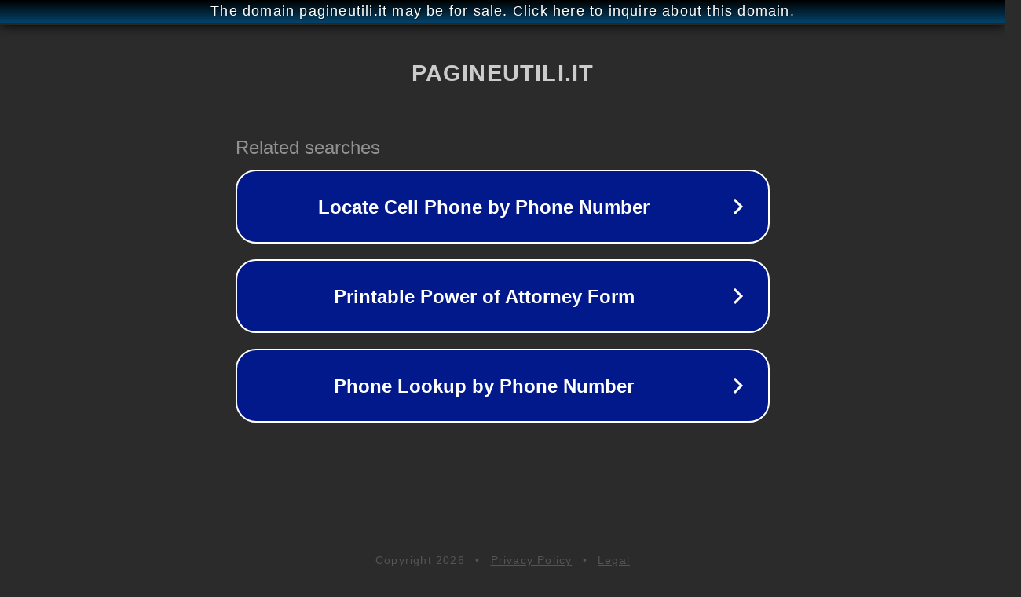

--- FILE ---
content_type: text/html; charset=utf-8
request_url: http://www.pagineutili.it/schedaAzienda.php?opec=511666&rag_soc=UNITRADE%2BDI%2BGIUSEPPE%2BFERRAZZA%2B%2B&id=&p=a
body_size: 1306
content:
<!doctype html>
<html data-adblockkey="MFwwDQYJKoZIhvcNAQEBBQADSwAwSAJBANDrp2lz7AOmADaN8tA50LsWcjLFyQFcb/P2Txc58oYOeILb3vBw7J6f4pamkAQVSQuqYsKx3YzdUHCvbVZvFUsCAwEAAQ==_gEcsqv+e3XmVEHICRKntKO6/4ig9lMmMd0JEqFoFKCg4a9SyCBBNLZQdIvaOMlTYQ5gIAqJFxXFmlo/KjqsHXw==" lang="en" style="background: #2B2B2B;">
<head>
    <meta charset="utf-8">
    <meta name="viewport" content="width=device-width, initial-scale=1">
    <link rel="icon" href="[data-uri]">
    <link rel="preconnect" href="https://www.google.com" crossorigin>
</head>
<body>
<div id="target" style="opacity: 0"></div>
<script>window.park = "eyJ1dWlkIjoiNzI0OWVhNDgtM2U4MC00ZjRlLWFmMTktYTBhMDQyNmU2ZWQyIiwicGFnZV90aW1lIjoxNzY4NTIzMzY3LCJwYWdlX3VybCI6Imh0dHA6Ly93d3cucGFnaW5ldXRpbGkuaXQvc2NoZWRhQXppZW5kYS5waHA/[base64]";</script>
<script src="/bGLFSxkdx.js"></script>
</body>
</html>
